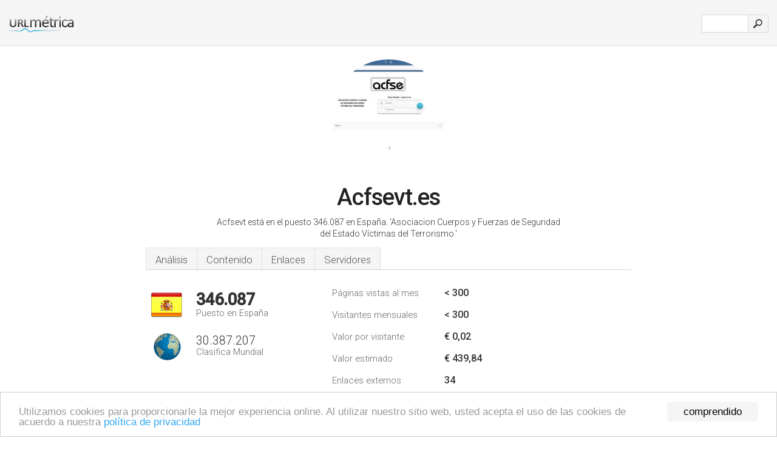

--- FILE ---
content_type: text/html; charset=UTF-8
request_url: http://urlm.es/www.acfsevt.es
body_size: 4700
content:
<!DOCTYPE html PUBLIC "-//W3C//DTD XHTML 1.0 Strict//EN" "http://www.w3.org/TR/xhtml1/DTD/xhtml1-strict.dtd"><html xmlns="http://www.w3.org/1999/xhtml">



<head><meta http-equiv="Content-Type" content="text/html; charset=utf-8" /><title>www.Acfsevt.es - Asociacion Cuerpos y Fuerzas de Seguridad</title><meta name="description" content="En España, Acfsevt.es ocupa el puesto 346.087, con un estimado de < 300 visitantes mensuales. Haga clic para ver otros datos sobre este sitio." /><meta name="keywords" content="acfsevt.es, acfsevt, Actividades, Actualidad, Contenidos, Contraportada, Documentos, Enlaces De Interés, Formularios, Legislación, y Otros Documentos" />
<link rel="stylesheet" type="text/css" href="http://fonts.googleapis.com/css?family=Roboto:300,500" />
<link href="http://www.img-urlm.com/css/style_all_base_nhr.css" type="text/css" rel="stylesheet" />


<!-- Begin Cookie Consent plugin by Silktide - http://silktide.com/cookieconsent -->
<script type="text/javascript">
    window.cookieconsent_options = {"message":"Utilizamos cookies para proporcionarle la mejor experiencia online. Al utilizar nuestro sitio web, usted acepta el uso de las cookies de acuerdo a nuestra ","dismiss":"comprendido","learnMore":"política de privacidad","link":"http://urlm.es/politica-de-privacidad/","theme":"http://www.img-urlm.com/css/cconsent.css"};
</script>

<script type="text/javascript" src="//cdnjs.cloudflare.com/ajax/libs/cookieconsent2/1.0.9/cookieconsent.min.js"></script>
<!-- End Cookie Consent plugin -->
<link rel="icon" type="image" href="http://upulse.co/favicon.ico"/></head><body><div class="main_wrapper"><div class="main_header">
<div class="header_logo_es"><a href="/"><img src="http://upulse.co/images/es/logo.gif" /></a></div>
<div class="search_div_main">
<div class="input_div">
<form method="post" action="/" id="check">
<input type="hidden" name="action" value="fetch_statistics" />
    <div id="masthead-search"> 
          <input type="text" name="url" id="url" value="" class="url" />
        </div>
    </div>    
<input class="submit" type="submit" value=""/>
</form>
    </div>
<div class="header_right_part">
</div>
</div><div class="page_middle_part_border"><div class="page_middle_part"><div class="page_right_part">
<div class="divimg">

<img class="img_thumbshot_image" src="http://www.img-urlm.com/i/acfsevt.es.jpg" />

</div>
</div><div class="page_left_part"><div class="heading_div"><style>
  .h1top_div h1 {
  font-size: 1em !important;
  font-weight: normal;
  margin: 0;
  padding: 0;
}
</style>

<div class="h1top_div"><h1><span>Acfsevt.es</span></h1></div>

<p class="para_sent_top">Acfsevt está en el puesto 346.087 en España. <!-- google_ad_section_start -->'Asociacion Cuerpos y Fuerzas de Seguridad del Estado Víctimas del Terrorismo.'<!-- google_ad_section_end --></p></div> 








<!-- google_ad_section_start(weight=ignore) --><div class="content_tabs"><ul class="idTabs"><li class="sum"><a href="#web">Análisis</a></li><li><a href="#content_t">Contenido</a></li><li><a href="#links_two">Enlaces</a></li><li><a href="#server_two">Servidores</a></li></ul></div><!-- google_ad_section_end --><div id="summary"><!-- google_ad_section_start(weight=ignore) --><div class="content_one_left"><p style="background: url('http://upulse.co/images/es.gif') no-repeat scroll left bottom transparent;" class="pfirst"><span class="pfirstspanone">346.087</span><span class="pfirstspantwo">Puesto en España</span></p><p style="background: url('http://upulse.co/images/globe.gif') no-repeat scroll left bottom transparent;" class="psecond"><span class="psecondspanone">30.387.207</span><span class="pfirstspantwo">Clasifica Mundial</span></p></div><div class="content_one_right"><table class="white_main"><tbody><tr><td class="wh_one">Páginas vistas al mes</td><td class="wh_two">< 300</td><td class="wh_three"></td></tr><tr><td class="wh_one">Visitantes mensuales</td><td class="wh_two">< 300</td><td class="wh_three"></td></tr><tr><td class="wh_one">Valor por visitante</td><td class="wh_two">€ 0,02<br /></td><td class="wh_three"></td></tr><tr><td class="wh_one">Valor estimado</td><td class="wh_two">€ 439,84</td><td class="wh_three"></td></tr><tr><td class="wh_one">Enlaces externos</td><td class="wh_two">34</td><td class="wh_three"></td></tr><tr><td class="wh_one">Número de páginas</td><td class="wh_two">--</td><td class="wh_three"></td></tr></tbody></table></div><div style="clear: both;"></div><div class="content_disclaim"><p class="disclaim"> Última Actualización: 19/04/2018 . Datos estimados, lea el descargo de responsabilidad.</p></div><!-- google_ad_section_end --></div><div id="web"><!-- google_ad_section_start(weight=ignore) --><span id="content_t">Contenido</span><h1>www.Acfsevt.es</h1><!-- google_ad_section_end --><!-- google_ad_section_start --><p class="bpad"><font class="ptab">Temas:</font> Actividades, Actualidad, Contenidos, Contraportada, Documentos, y Enlaces De Interés.</p><!-- google_ad_section_end --><!-- google_ad_section_start --><ul class="links_ul"><li class="special_top"><span>Páginas populares</span></li><li class="ulb"><a rel="nofollow" href="/g/c/a/8122" />acfsevt.es</a> Ingresar </li><li class="ulb"><a rel="nofollow" href="/g/c/a/8123" />acfsevt.es</a> Las causas de las bajas psicológicas en la Guardia Civil .. </li><li class="ulb"><a rel="nofollow" href="/g/c/a/8124" />acfsevt.es</a> Actividades « Asociacion Cuerpos y Fuerzas de Seguridad del .. </li><li class="ulb"><a rel="nofollow" href="/g/c/a/8125" />acfsevt.es</a> 01. Actualidad « Asociacion Cuerpos y Fuerzas de Seguridad del .. </li></ul><!-- google_ad_section_end --><!-- google_ad_section_start(weight=ignore) -->


<!-- google_ad_section_end --><span id="links_two">Enlaces</span><!-- google_ad_section_start --><ul class="links_ul"><li class="special_top"><span>Enlaces hacia dentro </span></li><li class="ulb"><a rel="nofollow" href="/g/u/a/79660" /> asesgc.com</a> ASES-GC, Asociación Escala Suboficiales de la Guardia Civil.</li><li class="ulb"><a rel="nofollow" href="/g/u/a/148259" /> acvot.org</a> ACVOT Associació Catalana de Víctimes d&apos;Organitzacions Terroristes</li><li class="ulb"><a rel="nofollow" href="/g/u/f/91071" /> funvic.org</a> Fundación de Victimología ..</li></ul><ul class="links_ul"><li class="special_top"><span>Enlaces hacia fuera </span></li><li class="ulb"><a rel="nofollow" href="/g/o/a/8479" />ugr.es</a> Universidad de Granada Inicio</li><li class="ulb"><a rel="nofollow" href="/g/o/a/8480" />es.wikipedia.org</a> Iñaki de Juana Chaos - Wikipedia, la enciclopedia libre</li><li class="ulb"><a rel="nofollow" href="/g/o/a/8481" />interior.gob.es</a> Ministerio del Interior</li></ul><!-- google_ad_section_end --><span id="server_two">Servidores</span><!-- google_ad_section_start(weight=ignore) --><table class="content_table_main"><tr class="tdblue"><td colspan="2">Localización del Servidor</td></tr><tr><td class="maptexttd"> Strato Rechenzentrum Berlin<br />Berlin<br />Berlin<br />Alemania <br /> 52.52, 13.4</td><td class="maptexttdtwo"><div style="width: 100%; height:100px;" class="google-map" data-lat="52.52" data-lng=" 13.4"></div></td></tr></table><p class="fct">El entorno del lenguaje de programación es PHP/5.3.8. Sus 2 servidores de nombre son <i>shades12.rzone.de</i>, y <i>docks09.rzone.de</i>. Está alojado por Strato Rechenzentrum Berlin (Berlin, Berlin,) usando el Apache/2 servidor web.</p><p class="bpad"><font class="ptab">IP:</font> 81.169.145.160</p><p class="bpad"><font class="ptab">Desarrollado por:</font> PHP/5.3.8</p><p class="bpad"><font class="ptab">Servidor web:</font> Apache/2</p><p class="bpad"><font class="ptab">Codificación:</font> utf-8</p></div><div id="server_three"><table class="content_table_main"><tr class="tdblue"><td> PING www. (81.169.145.160) 56(84) bytes of data.</td><td class="tdwidth"></td></tr><tr><td>64 bytes from wa0.rzone.de (81.169.145.160): icmp_req=1 ttl=245 </td><td class="tdwidth">123 ms</td></tr><tr><td>64 bytes from wa0.rzone.de (81.169.145.160): icmp_req=2 ttl=245 </td><td class="tdwidth">123 ms</td></tr><tr><td>64 bytes from wa0.rzone.de (81.169.145.160): icmp_req=3 ttl=245 </td><td class="tdwidth">123 ms</td></tr><tr><td></td><td class="tdwidth"></td></tr><tr><td>--- www. ping statistics ---</td><td class="tdwidth"></td></tr><tr><td>3 packets transmitted, 3 received, 0% packet loss, time 2000ms</td><td class="tdwidth"></td></tr><tr><td>rtt min/avg/max/mdev = 123.150/123.261/123.480/0.325 ms</td><td class="tdwidth"></td></tr><tr><td>rtt min/avg/max/mdev = 123.150/123.261/123.480/0.325 ms</td></tr></table><p class="fct">Una respuesta de prueba de rapidez de ping, da un tiempo de 123 ms.</p><table class="content_table_main"><tr class="tdblue"><td colspan="2">Configuración del Servidor</td></tr><tr><th> Date:</th><td>-- </td></tr><tr><th>Server:</th><td>Apache/2.2.21 (Unix) mod_ssl/2.2.21 OpenSSL/0.9.8r </td></tr><tr><th>X-Powered-By:</th><td>PHP/5.3.8 </td></tr><tr><th>X-Pingback:</th><td>/xmlrpc.php </td></tr><tr><th>Transfer-Encoding:</th><td>chunked </td></tr><tr><th>Content-Type:</th><td>text/html; charset=UTF-8</td></tr></table><!-- google_ad_section_end --></div><!-- google_ad_section_start(weight=ignore) --><div id="relatedn"><div class="similarbox">Dominios similares</div><ul id="relatedsites"><li><a href="/www.acfsf.com"><img class="smallthumb" src="[data-uri]" data-src="http://urlimg.co/acfsf.com.jpg" alt="acfsf " title="acfsf "></a><p>acfsf.com</p></li><li><a href="/www.acfsf.org"><img class="smallthumb" src="[data-uri]" data-src="http://urlimg.co/acfsf.org.jpg" alt="acfsf.org - acfsf" title="acfsf.org - acfsf"></a><p>acfsf.org</p></li><li><a href="/www.acfwebsite.com"><img class="smallthumb" src="[data-uri]" data-src="http://urlimg.co/acfwebsite.com.jpg" alt="" title=""></a><p>acfwebsite.com</p></li><li><a href="/www.acfyd.com"><img class="smallthumb" src="[data-uri]" data-src="http://urlimg.co/acfyd.com.jpg" alt="ACFYD ANALISIS - Presentaci&oacute;n" title="ACFYD ANALISIS - Presentaci&oacute;n"></a><p>acfyd.com</p></li><li><a href="/www.acg-audio.com"><img class="smallthumb" src="[data-uri]" data-src="http://urlimg.co/acg-audio.com.jpg" alt="ACG Audio - Estudio de grabaci&oacute;n en Madrid" title="ACG Audio - Estudio de grabaci&oacute;n en Madrid"></a><p>acg-audio.com</p></li></ul></div><!-- google_ad_section_end --></div>




</div></div><div class="main_footer">
<!-- google_ad_section_start(weight=ignore) -->
<div id="container4">
	<div id="container3">
		<div id="container2">
			<div id="container1">
				<div id="col1">
				<ul>               

<li>
<a href="/sm/0/">0</a>
<a href="/sm/a/">A</a>
<a href="/sm/b/">B</a>
<a href="/sm/c/">C</a>
<a href="/sm/d/">D</a>
<a href="/sm/e/">E</a>
<a href="/sm/f/">F</a>
<a href="/sm/g/">G</a>
<a href="/sm/h/">H</a>
<a href="/sm/i/">I</a>
<a href="/sm/j/">J</a>
<a href="/sm/k/">K</a>
<a href="/sm/l/">L</a>
<a href="/sm/m/">M</a>
</li><li>
<a href="/sm/n/">N</a>
<a href="/sm/o/">O</a>
<a href="/sm/p/">P</a>
<a href="/sm/q/">Q</a>
<a href="/sm/r/">R</a>
<a href="/sm/s/">S</a>
<a href="/sm/t/">T</a>
<a href="/sm/u/">U</a>
<a href="/sm/v/">V</a>
<a href="/sm/w/">W</a>
<a href="/sm/x/">X</a>
<a href="/sm/y/">Y</a>
<a href="/sm/z/">Z</a>
</li>
</ul>
                    
                                        
				</div>
				<div id="col2">
<ul>

<li><a href="/sobre-nosotros/">Sobre nosotros</a></li>
<li><a href="/contacto/">Contacto</a></li>
<li><a href="/remove/">Borrar sitio web</a></li>
</ul>
				</div>
				<div id="col3">
                <ul>

<li><a href="/renuncia/">Renuncia</a></li>
<li><a href="/politica-de-privacidad/">Política de privacidad</a></li>
<li><a href="/condiciones-del-servicio/">Condiciones del servicio</a></li>
</ul>

				</div>
				<div id="col4">
					<ul>
				
                        <li>&copy; 2026</li>
					</ul>
			</div>
			</div>
		</div>
	</div>
</div>

<div id="clear"></div>

<!-- google_ad_section_end --></div>


</div><!-- google_ad_section_start(weight=ignore) --><script src="//ajax.googleapis.com/ajax/libs/jquery/2.1.3/jquery.min.js"></script><script> $(function() { $("img").unveil(50); }); </script><script src="//upulse.co/js/jquery.unveil.combined.lazy-load-google-maps.js"></script><script> ;( function( $, window, document, undefined ) { var $window = $( window ), mapInstances = [], $pluginInstance = $( '.google-map' ).lazyLoadGoogleMaps( { callback: function( container, map ) { var $container = $( container ), center = new google.maps.LatLng( $container.attr( 'data-lat' ), $container.attr( 'data-lng' ) ); map.setOptions({ zoom: 10, center: center, scrollwheel: false }); new google.maps.Marker({ position: center, map: map }); $.data( map, 'center', center ); mapInstances.push( map ); var updateCenter = function(){ $.data( map, 'center', map.getCenter() ); }; google.maps.event.addListener( map, 'dragend', updateCenter ); google.maps.event.addListener( map, 'zoom_changed', updateCenter ); google.maps.event.addListenerOnce( map, 'idle', function(){ $container.addClass( 'is-loaded' ); }); } }); $window.on( 'resize', $pluginInstance.debounce( 1000, function() { $.each( mapInstances, function() { this.setCenter( $.data( this, 'center' ) ); }); })); })( jQuery, window, document ); </script><script type="text/javascript"> var sc_project=10438757; var sc_invisible=1; var sc_security="66c30e2c"; var scJsHost = (("https:" == document.location.protocol) ? "https://secure." : "http://www."); document.write("<sc"+"ript type='text/javascript' src='" + scJsHost+ "statcounter.com/counter/counter.js'></"+"script>"); </script><script type="text/javascript"> var _gaq = _gaq || []; _gaq.push(['_setAccount', 'UA-34407666-1']); _gaq.push(['_trackPageview']); (function() { var ga = document.createElement('script'); ga.type = 'text/javascript'; ga.async = true; ga.src = ('https:' == document.location.protocol ? 'https://ssl' : 'http://www') + '.google-analytics.com/ga.js'; var s = document.getElementsByTagName('script')[0]; s.parentNode.insertBefore(ga, s); })(); </script><!-- google_ad_section_end --></body></html> 